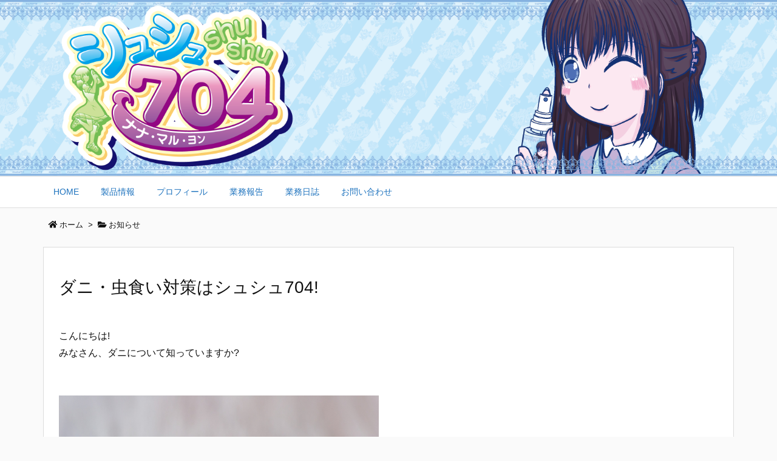

--- FILE ---
content_type: application/javascript
request_url: https://shushu704.com/shushu/wp-content/themes/luxeritas/js/luxe.async.min.js?v=1585642497
body_size: 204
content:
(function(d){var n=d.createElement('link');n.async=true;n.defer=true;n.rel='stylesheet';n.href='//shushu704.com/shushu/wp-content/themes/luxeritas/style.async.min.css?v=1585642496';if(d.getElementsByTagName('head')[0]!==null){d.getElementsByTagName('head')[0].appendChild(n);}})(document);